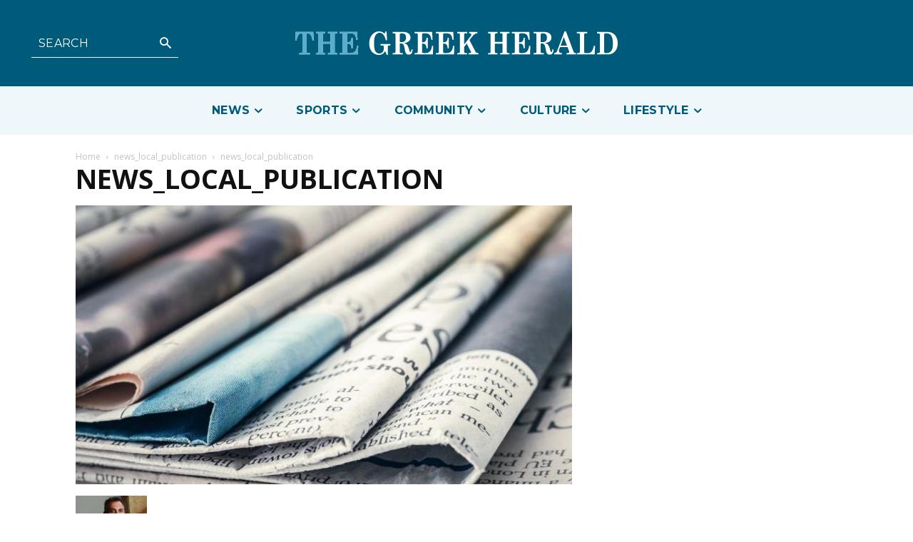

--- FILE ---
content_type: text/html; charset=UTF-8
request_url: https://greekherald.com.au/wp-admin/admin-ajax.php?td_theme_name=Newspaper&v=12.6.5
body_size: 43
content:
{"91353":15}

--- FILE ---
content_type: text/html; charset=utf-8
request_url: https://www.google.com/recaptcha/api2/aframe
body_size: 269
content:
<!DOCTYPE HTML><html><head><meta http-equiv="content-type" content="text/html; charset=UTF-8"></head><body><script nonce="WwXI0JgsWZU8hzGgfQ3-uA">/** Anti-fraud and anti-abuse applications only. See google.com/recaptcha */ try{var clients={'sodar':'https://pagead2.googlesyndication.com/pagead/sodar?'};window.addEventListener("message",function(a){try{if(a.source===window.parent){var b=JSON.parse(a.data);var c=clients[b['id']];if(c){var d=document.createElement('img');d.src=c+b['params']+'&rc='+(localStorage.getItem("rc::a")?sessionStorage.getItem("rc::b"):"");window.document.body.appendChild(d);sessionStorage.setItem("rc::e",parseInt(sessionStorage.getItem("rc::e")||0)+1);localStorage.setItem("rc::h",'1768896735651');}}}catch(b){}});window.parent.postMessage("_grecaptcha_ready", "*");}catch(b){}</script></body></html>